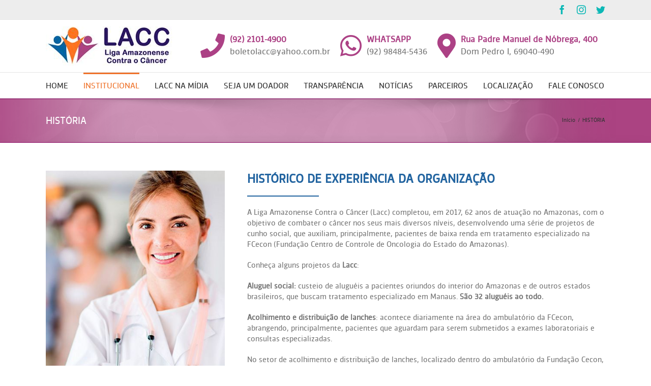

--- FILE ---
content_type: text/html; charset=UTF-8
request_url: https://www.laccam.org.br/historia/
body_size: 10974
content:
<!DOCTYPE html><html class="avada-html-layout-wide avada-html-header-position-top" lang="pt-BR" prefix="og: http://ogp.me/ns# fb: http://ogp.me/ns/fb#"><head><meta http-equiv="X-UA-Compatible" content="IE=edge" /><meta http-equiv="Content-Type" content="text/html; charset=utf-8"/><meta name="viewport" content="width=device-width, initial-scale=1" /><link media="all" href="https://www.laccam.org.br/wp-content/cache/autoptimize/css/autoptimize_e143176d102062a4c79623b33d17a364.css" rel="stylesheet"><title>HISTÓRIA &#8211; LACC</title><meta name='robots' content='max-image-preview:large' /><link rel='dns-prefetch' href='//maps.google.com' /><link href='https://fonts.gstatic.com' crossorigin='anonymous' rel='preconnect' /><link href='https://ajax.googleapis.com' rel='preconnect' /><link href='https://fonts.googleapis.com' rel='preconnect' /><link rel="alternate" type="application/rss+xml" title="Feed para LACC &raquo;" href="https://www.laccam.org.br/feed/" /><link rel="alternate" type="application/rss+xml" title="Feed de comentários para LACC &raquo;" href="https://www.laccam.org.br/comments/feed/" /><meta property="og:title" content="HISTÓRIA"/><meta property="og:type" content="article"/><meta property="og:url" content="https://www.laccam.org.br/historia/"/><meta property="og:site_name" content="LACC"/><meta property="og:description" content="HISTÓRICO DE EXPERIÊNCIA DA ORGANIZAÇÃO  A Liga Amazonense Contra o Câncer (Lacc) completou, em 2017, 62 anos de atuação no Amazonas, com o objetivo de combater o câncer nos seus mais diversos níveis, desenvolvendo uma série de projetos de cunho social, que auxiliam, principalmente, pacientes de baixa renda em tratamento especializado"/><meta property="og:image" content="https://www.laccam.org.br/wp-content/uploads/2017/04/logo-lacc.jpg"/> <!--[if IE]><link rel='stylesheet' id='avada-IE-css' href='https://www.laccam.org.br/wp-content/themes/Avada/assets/css/ie.min.css' type='text/css' media='all' /><style id='avada-IE-inline-css' type='text/css'>.avada-select-parent .select-arrow{background-color:#ffffff}
.select-arrow{background-color:#ffffff}</style><![endif]--><link rel='stylesheet' id='fusion-dynamic-css-css' href='https://www.laccam.org.br/wp-content/uploads/fusion-styles/7b1fc7292c9e2f71b8265fa6a21486b4.min.css' type='text/css' media='all' /> <script type="text/javascript" src="https://www.laccam.org.br/wp-includes/js/jquery/jquery.min.js" id="jquery-core-js"></script> <script type="text/javascript" id="layerslider-utils-js-extra">var LS_Meta = {"v":"7.15.1","fixGSAP":"1"};</script> <script type="text/javascript" src="https://maps.google.com/maps/api/js?key=AIzaSyDzXtOzZmz_mbmZjM_xDfzmyy5o-bPyZ4Q&amp;libraries=places&amp;language=en&amp;region=US&amp;callback=Function.prototype&amp;ver=6.8.3" id="wp-gmap-api-js"></script> <script type="text/javascript" id="wp-gmap-api-js-after">var wgm_status = {"p_v":"1.9.4","p_d_v":"20250717","l_api":"always","p_api":"N","i_p":false,"d_f_s_c":"N","d_s_v":"N","d_z_c":"N","d_p_c":"N","d_m_t_c":"N","d_m_w_z":"N","d_m_d":"N","d_m_d_c_z":"N","e_d_f_a_c":"Y"};
/* ]]> */</script> <meta name="generator" content="Powered by LayerSlider 7.15.1 - Build Heros, Sliders, and Popups. Create Animations and Beautiful, Rich Web Content as Easy as Never Before on WordPress." /><link rel="https://api.w.org/" href="https://www.laccam.org.br/wp-json/" /><link rel="alternate" title="JSON" type="application/json" href="https://www.laccam.org.br/wp-json/wp/v2/pages/18" /><link rel="EditURI" type="application/rsd+xml" title="RSD" href="https://www.laccam.org.br/xmlrpc.php?rsd" /><meta name="generator" content="WordPress 6.8.3" /><link rel="canonical" href="https://www.laccam.org.br/historia/" /><link rel='shortlink' href='https://www.laccam.org.br/?p=18' /><link rel="alternate" title="oEmbed (JSON)" type="application/json+oembed" href="https://www.laccam.org.br/wp-json/oembed/1.0/embed?url=https%3A%2F%2Fwww.laccam.org.br%2Fhistoria%2F" /><link rel="alternate" title="oEmbed (XML)" type="text/xml+oembed" href="https://www.laccam.org.br/wp-json/oembed/1.0/embed?url=https%3A%2F%2Fwww.laccam.org.br%2Fhistoria%2F&#038;format=xml" /><link rel="preconnect" href="https://fonts.googleapis.com"><link rel="preconnect" href="https://fonts.gstatic.com/" crossorigin><meta name="generator" content="Powered by Slider Revolution 6.7.38 - responsive, Mobile-Friendly Slider Plugin for WordPress with comfortable drag and drop interface." /><link rel="icon" href="https://www.laccam.org.br/wp-content/uploads/2018/11/favicon.png" sizes="32x32" /><link rel="icon" href="https://www.laccam.org.br/wp-content/uploads/2018/11/favicon.png" sizes="192x192" /><link rel="apple-touch-icon" href="https://www.laccam.org.br/wp-content/uploads/2018/11/favicon.png" /><meta name="msapplication-TileImage" content="https://www.laccam.org.br/wp-content/uploads/2018/11/favicon.png" /> <script type="text/javascript">var doc = document.documentElement;
			doc.setAttribute( 'data-useragent', navigator.userAgent );</script> </head><body class="wp-singular page-template-default page page-id-18 wp-theme-Avada fusion-image-hovers fusion-pagination-sizing fusion-button_size-large fusion-button_type-flat fusion-button_span-no avada-image-rollover-circle-yes avada-image-rollover-yes avada-image-rollover-direction-fade fusion-body ltr fusion-sticky-header no-tablet-sticky-header no-mobile-sticky-header no-mobile-slidingbar no-mobile-totop avada-has-rev-slider-styles fusion-disable-outline fusion-sub-menu-fade mobile-logo-pos-left layout-wide-mode avada-has-boxed-modal-shadow-none layout-scroll-offset-full avada-has-zero-margin-offset-top fusion-top-header menu-text-align-left mobile-menu-design-modern fusion-show-pagination-text fusion-header-layout-v4 avada-responsive avada-footer-fx-none avada-menu-highlight-style-bar fusion-search-form-classic fusion-main-menu-search-overlay fusion-avatar-square avada-sticky-shrinkage avada-dropdown-styles avada-blog-layout-medium alternate avada-blog-archive-layout-medium alternate avada-header-shadow-no avada-menu-icon-position-left avada-has-megamenu-shadow avada-has-mainmenu-dropdown-divider avada-has-breadcrumb-mobile-hidden avada-has-titlebar-bar_and_content avada-has-pagination-padding avada-flyout-menu-direction-fade avada-ec-views-v1" > <a class="skip-link screen-reader-text" href="#content">Ir para o conteúdo</a><div id="boxed-wrapper"><div class="fusion-sides-frame"></div><div id="wrapper" class="fusion-wrapper"><div id="home" style="position:relative;top:-1px;"></div><header class="fusion-header-wrapper"><div class="fusion-header-v4 fusion-logo-alignment fusion-logo-left fusion-sticky-menu- fusion-sticky-logo- fusion-mobile-logo- fusion-sticky-menu-only fusion-header-menu-align-left fusion-mobile-menu-design-modern"><div class="fusion-secondary-header"><div class="fusion-row"><div class="fusion-alignright"><div class="fusion-social-links-header"><div class="fusion-social-networks"><div class="fusion-social-networks-wrapper"><a  class="fusion-social-network-icon fusion-tooltip fusion-facebook fusion-icon-facebook" style data-placement="bottom" data-title="Facebook" data-toggle="tooltip" title="Facebook" href="https://www.facebook.com/Liga-Amazonense-Contra-o-C%C3%A2ncer-LACC-240104992669335/" target="_blank" rel="noopener noreferrer"><span class="screen-reader-text">Facebook</span></a><a  class="fusion-social-network-icon fusion-tooltip fusion-instagram fusion-icon-instagram" style data-placement="bottom" data-title="Instagram" data-toggle="tooltip" title="Instagram" href="https://www.instagram.com/lacc.ligaamazonense/" target="_blank" rel="noopener noreferrer"><span class="screen-reader-text">Instagram</span></a><a  class="fusion-social-network-icon fusion-tooltip fusion-twitter fusion-icon-twitter" style data-placement="bottom" data-title="Twitter" data-toggle="tooltip" title="Twitter" href="https://twitter.com/lacontraocancer" target="_blank" rel="noopener noreferrer"><span class="screen-reader-text">Twitter</span></a></div></div></div></div></div></div><div class="fusion-header-sticky-height"></div><div class="fusion-sticky-header-wrapper"><div class="fusion-header"><div class="fusion-row"><div class="fusion-logo" data-margin-top="8px" data-margin-bottom="8px" data-margin-left="0px" data-margin-right="0px"> <a class="fusion-logo-link"  href="https://www.laccam.org.br/" > <img src="https://www.laccam.org.br/wp-content/uploads/2017/04/logo-lacc.jpg" srcset="https://www.laccam.org.br/wp-content/uploads/2017/04/logo-lacc.jpg 1x" width="" height="" alt="LACC Logo" data-retina_logo_url="" class="fusion-standard-logo" /> </a><div class="fusion-header-content-3-wrapper"><h3 class="fusion-header-tagline"><div class="box-t"><div class="icone"><i class="fa fa-phone fa-3x" aria-hidden="true"></i></div><div class="info"><strong><a style="color: #ac4185;" href="tel:21014900">(92) 2101-4900</a></strong><br> <a style="color: #737373;" href="mailto:boletolacc@yahoo.com.br">boletolacc@yahoo.com.br</a></div><div style=" clear: both"></div></div><div class="box-t"><div class="icone"><i class="fa fa-whatsapp fa-3x" aria-hidden="true"></i></div><div class="info"><strong>WHATSAPP</strong><br> <a style="color: #737373;" href="https://api.whatsapp.com/send?phone=5592984845436">(92) 98484-5436</a></div><div style=" clear: both"></div></div><div class="box-t"><div class="icone"><i class="fa fa-map-marker fa-3x" aria-hidden="true"></i></div><div class="info"><a style="color: #737373;" href="https://goo.gl/maps/gqdHuCZ9AnuDbKnS6"><strong style="color: #ac4185;">Rua Padre Manuel de Nóbrega, 400</strong><br> Dom Pedro I, 69040-490</a></div><div style=" clear: both"></div></div></h3></div></div><div class="fusion-mobile-menu-icons"> <a href="#" class="fusion-icon fusion-icon-bars" aria-label="Toggle mobile menu" aria-expanded="false"></a></div></div></div><div class="fusion-secondary-main-menu"><div class="fusion-row"><nav class="fusion-main-menu" aria-label="Menu Principal"><div class="fusion-overlay-search"><form role="search" class="searchform fusion-search-form  fusion-search-form-classic" method="get" action="https://www.laccam.org.br/"><div class="fusion-search-form-content"><div class="fusion-search-field search-field"> <label><span class="screen-reader-text">Buscar resultados para:</span> <input type="search" value="" name="s" class="s" placeholder="Pesquisar..." required aria-required="true" aria-label=""/> </label></div><div class="fusion-search-button search-button"> <input type="submit" class="fusion-search-submit searchsubmit" value="&#xf002;" /></div></div></form><div class="fusion-search-spacer"></div><a href="#" class="fusion-close-search"></a></div><ul id="menu-menu-principal" class="fusion-menu"><li  id="menu-item-7"  class="menu-item menu-item-type-custom menu-item-object-custom menu-item-home menu-item-7"  data-item-id="7"><a  href="https://www.laccam.org.br/" class="fusion-bar-highlight"><span class="menu-text">HOME</span></a></li><li  id="menu-item-13"  class="menu-item menu-item-type-custom menu-item-object-custom current-menu-ancestor current-menu-parent menu-item-has-children menu-item-13 fusion-dropdown-menu"  data-item-id="13"><a  href="#" class="fusion-bar-highlight"><span class="menu-text">INSTITUCIONAL</span></a><ul class="sub-menu"><li  id="menu-item-22"  class="menu-item menu-item-type-post_type menu-item-object-page menu-item-22 fusion-dropdown-submenu" ><a  href="https://www.laccam.org.br/apresentacao/" class="fusion-bar-highlight"><span>APRESENTAÇÃO</span></a></li><li  id="menu-item-21"  class="menu-item menu-item-type-post_type menu-item-object-page menu-item-21 fusion-dropdown-submenu" ><a  href="https://www.laccam.org.br/missao-visao-e-valores/" class="fusion-bar-highlight"><span>MISSÃO, VISÃO E VALORES</span></a></li><li  id="menu-item-20"  class="menu-item menu-item-type-post_type menu-item-object-page current-menu-item page_item page-item-18 current_page_item menu-item-20 fusion-dropdown-submenu" ><a  href="https://www.laccam.org.br/historia/" class="fusion-bar-highlight"><span>HISTÓRIA</span></a></li></ul></li><li  id="menu-item-48"  class="menu-item menu-item-type-post_type menu-item-object-page menu-item-48"  data-item-id="48"><a  href="https://www.laccam.org.br/lacc-na-midia/" class="fusion-bar-highlight"><span class="menu-text">LACC NA MÍDIA</span></a></li><li  id="menu-item-49"  class="menu-item menu-item-type-post_type menu-item-object-page menu-item-49"  data-item-id="49"><a  href="https://www.laccam.org.br/seja-um-doador/" class="fusion-bar-highlight"><span class="menu-text">SEJA UM DOADOR</span></a></li><li  id="menu-item-50"  class="menu-item menu-item-type-post_type menu-item-object-page menu-item-50"  data-item-id="50"><a  href="https://www.laccam.org.br/transparencia/" class="fusion-bar-highlight"><span class="menu-text">TRANSPARÊNCIA</span></a></li><li  id="menu-item-51"  class="menu-item menu-item-type-post_type menu-item-object-page menu-item-51"  data-item-id="51"><a  href="https://www.laccam.org.br/noticias/" class="fusion-bar-highlight"><span class="menu-text">NOTÍCIAS</span></a></li><li  id="menu-item-52"  class="menu-item menu-item-type-post_type menu-item-object-page menu-item-52"  data-item-id="52"><a  href="https://www.laccam.org.br/parceiros/" class="fusion-bar-highlight"><span class="menu-text">PARCEIROS</span></a></li><li  id="menu-item-53"  class="menu-item menu-item-type-post_type menu-item-object-page menu-item-53"  data-item-id="53"><a  href="https://www.laccam.org.br/localizacao/" class="fusion-bar-highlight"><span class="menu-text">LOCALIZAÇÃO</span></a></li><li  id="menu-item-54"  class="menu-item menu-item-type-post_type menu-item-object-page menu-item-54"  data-item-id="54"><a  href="https://www.laccam.org.br/fale-conosco/" class="fusion-bar-highlight"><span class="menu-text">FALE CONOSCO</span></a></li></ul></nav><nav class="fusion-mobile-nav-holder fusion-mobile-menu-text-align-left" aria-label="Main Menu Mobile"></nav></div></div></div></div><div class="fusion-clearfix"></div></header><div id="sliders-container"></div><div class="avada-page-titlebar-wrapper"><div class="fusion-page-title-bar fusion-page-title-bar-none fusion-page-title-bar-left"><div class="fusion-page-title-row"><div class="fusion-page-title-wrapper"><div class="fusion-page-title-captions"><h1 class="entry-title">HISTÓRIA</h1></div><div class="fusion-page-title-secondary"><div class="fusion-breadcrumbs"><span class="fusion-breadcrumb-item"><a href="https://www.laccam.org.br" class="fusion-breadcrumb-link"><span >Início</span></a></span><span class="fusion-breadcrumb-sep">/</span><span class="fusion-breadcrumb-item"><span  class="breadcrumb-leaf">HISTÓRIA</span></span></div></div></div></div></div></div><main id="main" class="clearfix "><div class="fusion-row" style=""><section id="content" style="width: 100%;"><div id="post-18" class="post-18 page type-page status-publish hentry"> <span class="entry-title rich-snippet-hidden">HISTÓRIA</span><span class="vcard rich-snippet-hidden"><span class="fn"><a href="https://www.laccam.org.br/author/laccam/" title="Posts de laccam" rel="author">laccam</a></span></span><span class="updated rich-snippet-hidden">2017-04-06T19:31:07-03:00</span><div class="post-content"><div class="fusion-fullwidth fullwidth-box fusion-builder-row-1 nonhundred-percent-fullwidth non-hundred-percent-height-scrolling" style="background-color: rgba(255,255,255,0);background-position: center center;background-repeat: no-repeat;padding-top:0px;padding-right:0px;padding-bottom:0px;padding-left:0px;margin-bottom: 0px;margin-top: 0px;border-width: 0px 0px 0px 0px;border-color:#eae9e9;border-style:solid;" ><div class="fusion-builder-row fusion-row"><div class="fusion-layout-column fusion_builder_column fusion-builder-column-0 fusion_builder_column_1_3 1_3 fusion-one-third fusion-column-first" style="width:33.333333333333%;width:calc(33.333333333333% - ( ( 4% ) * 0.33333333333333 ) );margin-right: 4%;margin-top:0px;margin-bottom:0px;"><div class="fusion-column-wrapper fusion-flex-column-wrapper-legacy" style="background-image: url(&#039;https://www.laccam.org.br/wp-content/uploads/2017/04/historia.jpg&#039;);background-position:left top;background-repeat:no-repeat;-webkit-background-size:cover;-moz-background-size:cover;-o-background-size:cover;background-size:cover;padding: 0px 0px 0px 0px;" data-bg-url="https://www.laccam.org.br/wp-content/uploads/2017/04/historia.jpg"><div class="fusion-clearfix"></div></div></div><div class="fusion-layout-column fusion_builder_column fusion-builder-column-1 fusion_builder_column_2_3 2_3 fusion-two-third fusion-column-last" style="width:66.666666666667%;width:calc(66.666666666667% - ( ( 4% ) * 0.66666666666667 ) );margin-top:0px;margin-bottom:20px;"><div class="fusion-column-wrapper fusion-flex-column-wrapper-legacy" style="background-position:left top;background-repeat:no-repeat;-webkit-background-size:cover;-moz-background-size:cover;-o-background-size:cover;background-size:cover;padding: 0px 0px 0px 0px;"><div class="fusion-title title fusion-title-1 fusion-sep-none fusion-title-text fusion-title-size-two" style="margin-top:0px;margin-bottom:5px;"><h2 class="title-heading-left" style="margin:0;"><span style="color: #2264a0;"><b>HISTÓRICO DE EXPERIÊNCIA DA ORGANIZAÇÃO</b></span></h2></div><div class="fusion-sep-clear"></div><div class="fusion-separator fusion-clearfix" style="float:left;margin-top:10px;margin-bottom:20px;width:100%;max-width:20%;"><div class="fusion-separator-border sep-single sep-solid" style="border-color:#2264a0;border-top-width:2px;"></div></div><div class="fusion-sep-clear"></div><div class="fusion-text fusion-text-1"><p>A Liga Amazonense Contra o Câncer (Lacc) completou, em 2017, 62 anos de atuação no Amazonas, com o objetivo de combater o câncer nos seus mais diversos níveis, desenvolvendo uma série de projetos de cunho social, que auxiliam, principalmente, pacientes de baixa renda em tratamento especializado na FCecon (Fundação Centro de Controle de Oncologia do Estado do Amazonas).</p><p>Conheça alguns projetos da <strong>Lacc</strong>:</p><p><strong>Aluguel social:</strong> custeio de aluguéis a pacientes oriundos do interior do Amazonas e de outros estados brasileiros, que buscam tratamento especializado em Manaus. <strong>São 32 aluguéis ao todo.</strong></p><p><strong>Acolhimento e distribuição de lanches</strong>: acontece diariamente na área do ambulatório da FCecon, abrangendo, principalmente, pacientes que aguardam para serem submetidos a exames laboratoriais e consultas especializadas.</p><p>No setor de acolhimento e distribuição de lanches, localizado dentro do ambulatório da Fundação Cecon, uma equipe de voluntários da Lacc distribui, por dia, 300 lanches, compostos por suco, café, pão com queijo e bolacha salgada, totalizando 72 mil lanches/ano.</p></div><div class="fusion-clearfix"></div></div></div></div></div><div class="fusion-fullwidth fullwidth-box fusion-builder-row-2 nonhundred-percent-fullwidth non-hundred-percent-height-scrolling" style="background-color: #f2f2f2;background-position: center center;background-repeat: no-repeat;padding-top:20px;padding-right:20px;padding-bottom:20px;padding-left:20px;margin-bottom: 0px;margin-top: 0px;border-width: 5px 0px 5px 0px;border-color:#2264a0;border-style:solid;" ><div class="fusion-builder-row fusion-row"><div class="fusion-layout-column fusion_builder_column fusion-builder-column-2 fusion_builder_column_1_1 1_1 fusion-one-full fusion-column-first fusion-column-last" style="margin-top:0px;margin-bottom:20px;"><div class="fusion-column-wrapper fusion-flex-column-wrapper-legacy" style="background-position:left top;background-repeat:no-repeat;-webkit-background-size:cover;-moz-background-size:cover;-o-background-size:cover;background-size:cover;padding: 0px 0px 0px 0px;"><div class="fusion-text fusion-text-2"><h3><strong>Custeio de vales-transporte.</strong></h3><p><strong>Transporte de pacientes:</strong>  o transporte é feito em um veículo próprio, de casa à FCecon, para portadores de câncer submetidos aos tratamentos quimioterápico e radioterápico.</p><p><strong>Nutrição:</strong> fornecimento mensal de cestas básicas sortidas e kits de suplemento alimentar às famílias de pacientes carentes, cadastrados via Serviço Social da FCecon &#8211; São distribuídas, mensalmente, 230 cestas básicas e 10 kits de suplemento alimentar para pacientes em tratamento de Radioterapia e Quimioterapia, totalizando mais de cinco toneladas de alimentos/ mês</p><p><strong>Prevenção:</strong> desenvolvimento de campanhas e ações de prevenção, como palestras sobre os fatores de risco do câncer, em parceria com o Departamento de Prevenção e Controle do Câncer da FCecon.</p><p><strong>Terapia da dor:</strong> suporte às ações do Serviço de Terapia da Dor e Cuidados Paliativos da FCecon, com o empréstimo de um veículo próprio para transporte de equipe multidisciplinar que realiza atendimentos domiciliares a pacientes fora de possibilidade terapêutica.</p><h3>Captação de recursos</h3><p>A Lacc custeia todas as suas ações com recursos exclusivos de seu <em>Call Center</em> (2101-4949 e 2101-4900), criado em julho de 2000, e composto por uma equipe multiprofissional, que inclui gerente, supervisores, operadores, mensageiros e auxiliares administrativos. Essa forma de captação de recursos vem sendo muita utilizada pelo Terceiro Setor. A LACC priorizada a qualificação da equipe multiprofissional e realiza dinâmicas em grupos, métodos de premiação, entre outros, com o objetivo de estimular o crescimento da arrecadação mensal e, consequentemente, a ampliação de suas ações.</p><p>Através de ligações telefônicas, as operadoras do Call Center sensibilizam e conscientizam a população sobre a importância do trabalho executado pela Lacc. Os mensageiros (motoqueiros) se deslocam para as residências ou locais de trabalho (de acordo com a solicitação do doador), na busca da contribuição.</p><h3>Estrutura física</h3><p>Com a estrutura física pronta desde o final de 2015, e a equipe multiprofissional completa, a Lacc tem capacidade para atender aproximadamente 180 pacientes, voluntários e funcionários, diariamente, conforme descrito abaixo. Mas, para tanto, precisa elevar sua arrecadação, que apresentou sucessivas quedas em função da crise econômica que se estabeleceu no Brasil.</p><ul><li>Hospedaria com capacidade para 30 pessoas/mês, entre doentes e acompanhantes, sendo 20 do sexo masculino e 5 casais;</li><li>Previsão de 150 refeições/dia (café da manhã, almoço, lanche e jantar) para hospedes, funcionários e voluntários;</li><li>Atendimento de 60 pacientes/dia no Centro de Reabilitação para utilização de aparelhos específicos da área;</li><li>Atendimento de 50 pacientes/dia para consultas de serviço social, enfermagem, nutrição, psicologia e fisioterapia (sendo 10 consultas para cada especialidade);</li><li>Fornecimento de serviço de lavanderia (enxovais de rouparia: privativa, cama, mesa e banho) para os albergados.</li></ul><p>Com o aumento da demanda, a Lacc constatou que os projetos hoje desenvolvidos, necessitam de espaços físicos equipados para o atendimento das necessidades dos pacientes, como consultórios de enfermagem, psicologia, nutrição, serviço social e fisioterapia. Com a preocupação em expandir esses serviços e ampliar a cobertura de assistência e apoio aos pacientes carentes, foi idealizada sua nova sede, situada na rua Padre Manoel de Nóbrega, Dom Pedro, Manaus (AM), que conta também com uma área de recreação.</p></div><div class="fusion-clearfix"></div></div></div></div></div></div></div></section></div></main><div class="fusion-footer"><footer class="fusion-footer-widget-area fusion-widget-area"><div class="fusion-row"><div class="fusion-columns fusion-columns-3 fusion-widget-area"><div class="fusion-column col-lg-4 col-md-4 col-sm-4"><section id="text-2" class="fusion-footer-widget-column widget widget_text" style="border-style: solid;border-color:transparent;border-width:0px;"><div class="textwidget"><div class="box-t"><div class="icone"><i class="fa fa-phone fa-3x" aria-hidden="true"></i></div><div class="info"><strong><a href="tel:21014900" style="color: #ac4185;">(92) 2101-4900</a></strong><br /> <a href="mailto:boletolacc@yahoo.com.br" style="color: #737373;">boletolacc@yahoo.com.br</a></div><div style="clear: both;"></div></div></div><div style="clear:both;"></div></section></div><div class="fusion-column col-lg-4 col-md-4 col-sm-4"><section id="text-3" class="fusion-footer-widget-column widget widget_text" style="border-style: solid;border-color:transparent;border-width:0px;"><div class="textwidget"><div class="box-t"><div class="icone"><i class="fa fa-whatsapp fa-3x" aria-hidden="true"></i></div><div class="info"><strong>WHATSAPP</strong><br /> <a href="https://api.whatsapp.com/send?phone=5592984845436" style="color: #737373;">(92) 98484-5436</a></div><div style="clear: both;"></div></div></div><div style="clear:both;"></div></section></div><div class="fusion-column fusion-column-last col-lg-4 col-md-4 col-sm-4"><section id="text-4" class="fusion-footer-widget-column widget widget_text" style="border-style: solid;border-color:transparent;border-width:0px;"><div class="textwidget"><div class="box-t"><div class="icone"><i class="fa fa-map-marker fa-3x" aria-hidden="true"></i></div><div class="info"><a href="https://goo.gl/maps/gqdHuCZ9AnuDbKnS6" style="color: #737373;"><strong style="color: #ac4185;">Rua Padre Manuel de Nóbrega, 400</strong><br /> Dom Pedro I, 69040-490</a></div><div style="clear: both;"></div></div></div><div style="clear:both;"></div></section></div><div class="fusion-clearfix"></div></div></div></footer><footer id="footer" class="fusion-footer-copyright-area"><div class="fusion-row"><div class="fusion-copyright-content"><div class="fusion-copyright-notice"><div> Copyright 2017 LACC - Liga Amazonense Contra o Câncer | Todos os direitos reservados | <a href="https://www.crearecenter.com">Creare Center</a></div></div><div class="fusion-social-links-footer"><div class="fusion-social-networks"><div class="fusion-social-networks-wrapper"><a  class="fusion-social-network-icon fusion-tooltip fusion-facebook fusion-icon-facebook" style data-placement="top" data-title="Facebook" data-toggle="tooltip" title="Facebook" href="https://www.facebook.com/Liga-Amazonense-Contra-o-C%C3%A2ncer-LACC-240104992669335/" target="_blank" rel="noopener noreferrer"><span class="screen-reader-text">Facebook</span></a><a  class="fusion-social-network-icon fusion-tooltip fusion-instagram fusion-icon-instagram" style data-placement="top" data-title="Instagram" data-toggle="tooltip" title="Instagram" href="https://www.instagram.com/lacc.ligaamazonense/" target="_blank" rel="noopener noreferrer"><span class="screen-reader-text">Instagram</span></a><a  class="fusion-social-network-icon fusion-tooltip fusion-twitter fusion-icon-twitter" style data-placement="top" data-title="Twitter" data-toggle="tooltip" title="Twitter" href="https://twitter.com/lacontraocancer" target="_blank" rel="noopener noreferrer"><span class="screen-reader-text">Twitter</span></a></div></div></div></div></div></footer></div><div class="fusion-sliding-bar-wrapper"></div></div></div><div class="fusion-top-frame"></div><div class="fusion-bottom-frame"></div><div class="fusion-boxed-shadow"></div> <a class="fusion-one-page-text-link fusion-page-load-link"></a><div class="avada-footer-scripts"> <script type="speculationrules">{"prefetch":[{"source":"document","where":{"and":[{"href_matches":"\/*"},{"not":{"href_matches":["\/wp-*.php","\/wp-admin\/*","\/wp-content\/uploads\/*","\/wp-content\/*","\/wp-content\/plugins\/*","\/wp-content\/themes\/Avada\/*","\/*\\?(.+)"]}},{"not":{"selector_matches":"a[rel~=\"nofollow\"]"}},{"not":{"selector_matches":".no-prefetch, .no-prefetch a"}}]},"eagerness":"conservative"}]}</script> <script type="text/javascript">var fusionNavIsCollapsed=function(e){var t;window.innerWidth<=e.getAttribute("data-breakpoint")?(e.classList.add("collapse-enabled"),e.classList.contains("expanded")||(e.setAttribute("aria-expanded","false"),window.dispatchEvent(new Event("fusion-mobile-menu-collapsed",{bubbles:!0,cancelable:!0})))):(null!==e.querySelector(".menu-item-has-children.expanded .fusion-open-nav-submenu-on-click")&&e.querySelector(".menu-item-has-children.expanded .fusion-open-nav-submenu-on-click").click(),e.classList.remove("collapse-enabled"),e.setAttribute("aria-expanded","true"),e.querySelector(".fusion-custom-menu").removeAttribute("style")),e.classList.add("no-wrapper-transition"),clearTimeout(t),t=setTimeout(function(){e.classList.remove("no-wrapper-transition")},400),e.classList.remove("loading")},fusionRunNavIsCollapsed=function(){var e,t=document.querySelectorAll(".fusion-menu-element-wrapper");for(e=0;e<t.length;e++)fusionNavIsCollapsed(t[e])};function avadaGetScrollBarWidth(){var e,t,n,s=document.createElement("p");return s.style.width="100%",s.style.height="200px",(e=document.createElement("div")).style.position="absolute",e.style.top="0px",e.style.left="0px",e.style.visibility="hidden",e.style.width="200px",e.style.height="150px",e.style.overflow="hidden",e.appendChild(s),document.body.appendChild(e),t=s.offsetWidth,e.style.overflow="scroll",t==(n=s.offsetWidth)&&(n=e.clientWidth),document.body.removeChild(e),t-n}fusionRunNavIsCollapsed(),window.addEventListener("fusion-resize-horizontal",fusionRunNavIsCollapsed);</script><div id="72b1f8a7" class="angular-collapse-div partners-collapse-inside" style="position: fixed; right: -1288px; top: -728px; overflow: hidden; width: 332px; visibility: hidden;"><ul class="0b3b573-menu"><li class="379-d2ce"> <a href="https://pornohirschxxx.com/kategorien/">pornos kategorie</a></li><li class="d6fbb-b989"> <a href="https://tukifporno.com/xxx-video/">videos xxx</a></li><li class="9959-f7b"> <a href="https://donpornovideos.com/xxx/">videos xxx</a></li><li class="f55b6e485-f1ed"> <a href="https://xxxhdsexvideo.net">xxx</a></li></ul></div> <script type="text/javascript" src="https://www.laccam.org.br/wp-includes/js/dist/hooks.min.js" id="wp-hooks-js"></script> <script type="text/javascript" src="https://www.laccam.org.br/wp-includes/js/dist/i18n.min.js" id="wp-i18n-js"></script> <script type="text/javascript" id="wp-i18n-js-after">wp.i18n.setLocaleData( { 'text direction\u0004ltr': [ 'ltr' ] } );</script> <script type="text/javascript" id="contact-form-7-js-translations">( function( domain, translations ) {
	var localeData = translations.locale_data[ domain ] || translations.locale_data.messages;
	localeData[""].domain = domain;
	wp.i18n.setLocaleData( localeData, domain );
} )( "contact-form-7", {"translation-revision-date":"2025-05-19 13:41:20+0000","generator":"GlotPress\/4.0.3","domain":"messages","locale_data":{"messages":{"":{"domain":"messages","plural-forms":"nplurals=2; plural=n > 1;","lang":"pt_BR"},"Error:":["Erro:"]}},"comment":{"reference":"includes\/js\/index.js"}} );</script> <script type="text/javascript" id="contact-form-7-js-before">var wpcf7 = {
    "api": {
        "root": "https:\/\/www.laccam.org.br\/wp-json\/",
        "namespace": "contact-form-7\/v1"
    }
};</script> <script type="text/javascript" id="fusion-video-general-js-extra">var fusionVideoGeneralVars = {"status_vimeo":"1","status_yt":"1"};</script> <script type="text/javascript" id="jquery-lightbox-js-extra">var fusionLightboxVideoVars = {"lightbox_video_width":"1280","lightbox_video_height":"720"};</script> <script type="text/javascript" id="fusion-lightbox-js-extra">var fusionLightboxVars = {"status_lightbox":"1","lightbox_gallery":"1","lightbox_skin":"metro-white","lightbox_title":"1","lightbox_arrows":"1","lightbox_slideshow_speed":"5000","lightbox_autoplay":"","lightbox_opacity":"0.9","lightbox_desc":"1","lightbox_social":"1","lightbox_deeplinking":"1","lightbox_path":"vertical","lightbox_post_images":"1","lightbox_animation_speed":"normal","l10n":{"close":"Press Esc to close","enterFullscreen":"Enter Fullscreen (Shift+Enter)","exitFullscreen":"Exit Fullscreen (Shift+Enter)","slideShow":"Slideshow","next":"Pr\u00f3ximo","previous":"Anterior"}};</script> <script type="text/javascript" id="avada-portfolio-js-extra">var avadaPortfolioVars = {"lightbox_behavior":"all","infinite_finished_msg":"<em>All items displayed.<\/em>","infinite_blog_text":"<em>Loading the next set of posts...<\/em>","content_break_point":"800"};</script> <script type="text/javascript" id="fusion-column-bg-image-js-extra">var fusionBgImageVars = {"content_break_point":"800"};</script> <script type="text/javascript" id="fusion-animations-js-extra">var fusionAnimationsVars = {"status_css_animations":"desktop"};</script> <script type="text/javascript" id="fusion-equal-heights-js-extra">var fusionEqualHeightVars = {"content_break_point":"800"};</script> <script type="text/javascript" id="fusion-video-bg-js-extra">var fusionVideoBgVars = {"status_vimeo":"1","status_yt":"1"};</script> <script type="text/javascript" id="fusion-container-js-extra">var fusionContainerVars = {"content_break_point":"800","container_hundred_percent_height_mobile":"0","is_sticky_header_transparent":"0","hundred_percent_scroll_sensitivity":"450"};</script> <script type="text/javascript" id="fusion-counters-box-js-extra">var fusionCountersBox = {"counter_box_speed":"1000"};</script> <script type="text/javascript" id="jquery-fusion-maps-js-extra">var fusionMapsVars = {"admin_ajax":"https:\/\/www.laccam.org.br\/wp-admin\/admin-ajax.php"};</script> <script type="text/javascript" id="fusion-menu-js-extra">var fusionMenuVars = {"mobile_submenu_open":"Open submenu of %s"};</script> <script type="text/javascript" id="fusion-recent-posts-js-extra">var fusionRecentPostsVars = {"infinite_loading_text":"<em>Loading the next set of posts...<\/em>","infinite_finished_msg":"<em>All items displayed.<\/em>"};</script> <script type="text/javascript" id="fusion-tabs-js-extra">var fusionTabVars = {"content_break_point":"800"};</script> <script type="text/javascript" id="fusion-testimonials-js-extra">var fusionTestimonialVars = {"testimonials_speed":"4000"};</script> <script type="text/javascript" id="fusion-video-js-extra">var fusionVideoVars = {"status_vimeo":"1"};</script> <script type="text/javascript" id="fusion-js-extra">var fusionJSVars = {"visibility_small":"640","visibility_medium":"1024"};</script> <script type="text/javascript" id="fusion-carousel-js-extra">var fusionCarouselVars = {"related_posts_speed":"2500","carousel_speed":"7000"};</script> <script type="text/javascript" id="fusion-flexslider-js-extra">var fusionFlexSliderVars = {"status_vimeo":"1","slideshow_autoplay":"1","slideshow_speed":"7000","pagination_video_slide":"","status_yt":"1","flex_smoothHeight":"false"};</script> <script type="text/javascript" id="fusion-blog-js-extra">var fusionBlogVars = {"infinite_blog_text":"<em>Carregando as pr\u00f3ximas postagens...<\/em>","infinite_finished_msg":"<em>All items displayed.<\/em>","slideshow_autoplay":"1","lightbox_behavior":"all","blog_pagination_type":"pagination"};</script> <script type="text/javascript" id="avada-header-js-extra">var avadaHeaderVars = {"header_position":"top","header_sticky":"1","header_sticky_type2_layout":"menu_only","header_sticky_shadow":"1","side_header_break_point":"800","header_sticky_mobile":"","header_sticky_tablet":"","mobile_menu_design":"modern","sticky_header_shrinkage":"1","nav_height":"50","nav_highlight_border":"3","nav_highlight_style":"bar","logo_margin_top":"8px","logo_margin_bottom":"8px","layout_mode":"wide","header_padding_top":"0px","header_padding_bottom":"0px","scroll_offset":"full"};</script> <script type="text/javascript" id="avada-menu-js-extra">var avadaMenuVars = {"site_layout":"wide","header_position":"top","logo_alignment":"left","header_sticky":"1","header_sticky_mobile":"","header_sticky_tablet":"","side_header_break_point":"800","megamenu_base_width":"custom_width","mobile_menu_design":"modern","dropdown_goto":"Ir para...","mobile_nav_cart":"Carrinho de Compras","mobile_submenu_open":"Open submenu of %s","mobile_submenu_close":"Close submenu of %s","submenu_slideout":"1"};</script> <script type="text/javascript" id="fusion-scroll-to-anchor-js-extra">var fusionScrollToAnchorVars = {"content_break_point":"800","container_hundred_percent_height_mobile":"0","hundred_percent_scroll_sensitivity":"450"};</script> <script type="text/javascript" id="fusion-responsive-typography-js-extra">var fusionTypographyVars = {"site_width":"1100px","typography_sensitivity":"1","typography_factor":"1.5","elements":"h1, h2, h3, h4, h5, h6"};</script> <script type="text/javascript" id="avada-comments-js-extra">var avadaCommentVars = {"title_style_type":"double solid","title_margin_top":"0px","title_margin_bottom":"31px"};</script> <script type="text/javascript" id="avada-sidebars-js-extra">var avadaSidebarsVars = {"header_position":"top","header_layout":"v4","header_sticky":"1","header_sticky_type2_layout":"menu_only","side_header_break_point":"800","header_sticky_tablet":"","sticky_header_shrinkage":"1","nav_height":"50","sidebar_break_point":"800"};</script> <script type="text/javascript" id="avada-to-top-js-extra">var avadaToTopVars = {"status_totop":"desktop","totop_position":"right","totop_scroll_down_only":"1"};</script> <script type="text/javascript" id="avada-drop-down-js-extra">var avadaSelectVars = {"avada_drop_down":"1"};</script> <script type="text/javascript" id="avada-rev-styles-js-extra">var avadaRevVars = {"avada_rev_styles":"1"};</script> <script type="text/javascript" id="avada-elastic-slider-js-extra">var avadaElasticSliderVars = {"tfes_autoplay":"1","tfes_animation":"sides","tfes_interval":"3000","tfes_speed":"800","tfes_width":"150"};</script> <script type="text/javascript" id="avada-live-search-js-extra">var avadaLiveSearchVars = {"live_search":"1","ajaxurl":"https:\/\/www.laccam.org.br\/wp-admin\/admin-ajax.php","no_search_results":"No search results match your query. Please try again","min_char_count":"4","per_page":"100","show_feat_img":"1","display_post_type":"1"};</script> <script type="text/javascript" id="avada-fusion-slider-js-extra">var avadaFusionSliderVars = {"side_header_break_point":"800","slider_position":"below","header_transparency":"0","mobile_header_transparency":"0","header_position":"top","content_break_point":"800","status_vimeo":"1"};</script> <script type="text/javascript">jQuery( document ).ready( function() {
					var ajaxurl = 'https://www.laccam.org.br/wp-admin/admin-ajax.php';
					if ( 0 < jQuery( '.fusion-login-nonce' ).length ) {
						jQuery.get( ajaxurl, { 'action': 'fusion_login_nonce' }, function( response ) {
							jQuery( '.fusion-login-nonce' ).html( response );
						});
					}
				});</script> <script type="application/ld+json">{"@context":"https:\/\/schema.org","@type":"BreadcrumbList","itemListElement":[{"@type":"ListItem","position":1,"name":"In\u00edcio","item":"https:\/\/www.laccam.org.br"}]}</script> </div><div class="to-top-container to-top-right"> <a href="#" id="toTop" class="fusion-top-top-link"> <span class="screen-reader-text">Ir ao Topo</span> </a></div> <script defer src="https://www.laccam.org.br/wp-content/cache/autoptimize/js/autoptimize_bcb3bfd8abdac2d65b9995f176d887cf.js"></script></body></html>